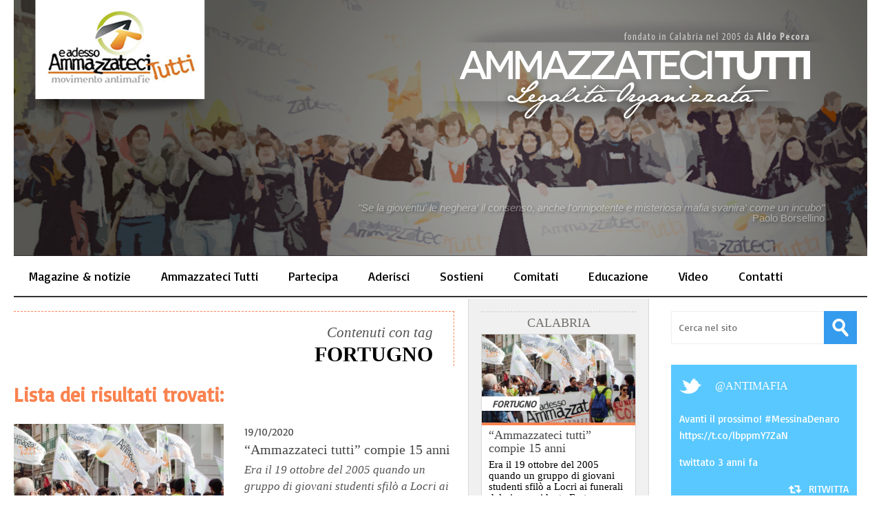

--- FILE ---
content_type: text/html; charset=UTF-8
request_url: https://ammazzatecitutti.it/tag/fortugno/
body_size: 10154
content:
<!DOCTYPE html> <!--[if IE 6]><html id="ie6" lang="it-IT"> <![endif]--> <!--[if IE 7]><html id="ie7" lang="it-IT"> <![endif]--> <!--[if IE 8]><html id="ie8" lang="it-IT"> <![endif]--> <!--[if !(IE 6) | !(IE 7) | !(IE 8)  ]><!--><html lang="it-IT"> <!--<![endif]--><head><link rel="stylesheet" href="https://fonts.googleapis.com/css?family=Basic%3A400" /><link rel="stylesheet" href="https://ammazzatecitutti.it/wp-content/cache/min/1/95504c1f3dd6486c5295292dd9369970.css" data-minify="1" /><meta charset="UTF-8" /><meta name="viewport" content="width=device-width" />  <script async src="https://www.googletagmanager.com/gtag/js?id=UA-57204120-1"></script> <script>window.dataLayer = window.dataLayer || [];
  function gtag(){dataLayer.push(arguments);}
  gtag('js', new Date());

  gtag('config', 'UA-57204120-1');</script> <title>fortugno Archivi - Ammazzateci tutti - Legalità Organizzata</title><link rel="profile" href="http://gmpg.org/xfn/11" /><link rel="pingback" href="https://ammazzatecitutti.it/xmlrpc.php" /> <!--[if lt IE 9]> <script src="https://ammazzatecitutti.it/wp-content/themes/ATmag/js/html5.js" type="text/javascript"></script> <![endif]--> <script type="text/javascript">var themeDir = "https://ammazzatecitutti.it/wp-content/themes/ATmag";</script> <meta name='robots' content='index, follow, max-image-preview:large, max-snippet:-1, max-video-preview:-1' /><link rel="canonical" href="https://ammazzatecitutti.it/tag/fortugno/" /><meta property="og:locale" content="it_IT" /><meta property="og:type" content="article" /><meta property="og:title" content="fortugno Archivi - Ammazzateci tutti - Legalità Organizzata" /><meta property="og:url" content="https://ammazzatecitutti.it/tag/fortugno/" /><meta property="og:site_name" content="Ammazzateci tutti - Legalità Organizzata" /><meta property="og:image" content="https://ammazzatecitutti.it/wp-content/uploads/2014/08/ammazzatecitutti_logo.jpg" /><meta property="og:image:width" content="604" /><meta property="og:image:height" content="328" /><meta property="og:image:type" content="image/jpeg" /> <script type="application/ld+json" class="yoast-schema-graph">{"@context":"https://schema.org","@graph":[{"@type":"CollectionPage","@id":"https://ammazzatecitutti.it/tag/fortugno/","url":"https://ammazzatecitutti.it/tag/fortugno/","name":"fortugno Archivi - Ammazzateci tutti - Legalità Organizzata","isPartOf":{"@id":"https://ammazzatecitutti.it/#website"},"primaryImageOfPage":{"@id":"https://ammazzatecitutti.it/tag/fortugno/#primaryimage"},"image":{"@id":"https://ammazzatecitutti.it/tag/fortugno/#primaryimage"},"thumbnailUrl":"https://ammazzatecitutti.it/wp-content/uploads/2020/10/ammazzatecitutti_reggio.jpg","breadcrumb":{"@id":"https://ammazzatecitutti.it/tag/fortugno/#breadcrumb"},"inLanguage":"it-IT"},{"@type":"ImageObject","inLanguage":"it-IT","@id":"https://ammazzatecitutti.it/tag/fortugno/#primaryimage","url":"https://ammazzatecitutti.it/wp-content/uploads/2020/10/ammazzatecitutti_reggio.jpg","contentUrl":"https://ammazzatecitutti.it/wp-content/uploads/2020/10/ammazzatecitutti_reggio.jpg","width":800,"height":533,"caption":"La delegazione di \"Ammazzateci tutti\" alla manifestazione \"No 'ndrangheta\" indetta dal Quotidiano della Calabria (2010)"},{"@type":"BreadcrumbList","@id":"https://ammazzatecitutti.it/tag/fortugno/#breadcrumb","itemListElement":[{"@type":"ListItem","position":1,"name":"Home","item":"https://ammazzatecitutti.it/"},{"@type":"ListItem","position":2,"name":"fortugno"}]},{"@type":"WebSite","@id":"https://ammazzatecitutti.it/#website","url":"https://ammazzatecitutti.it/","name":"Ammazzateci tutti - Legalità Organizzata","description":"Sito ufficiale del movimento. News e approfondimenti su mafia, antimafia, &#039;ndrangheta, Cosa nostra, camorra e criminalità organizzata. Fondato nel 2005 in Calabria da Aldo V. Pecora","potentialAction":[{"@type":"SearchAction","target":{"@type":"EntryPoint","urlTemplate":"https://ammazzatecitutti.it/?s={search_term_string}"},"query-input":"required name=search_term_string"}],"inLanguage":"it-IT"}]}</script> <link rel="alternate" type="application/rss+xml" title="Ammazzateci tutti - Legalità Organizzata &raquo; Feed" href="https://ammazzatecitutti.it/feed/" /><link rel="alternate" type="application/rss+xml" title="Ammazzateci tutti - Legalità Organizzata &raquo; Feed dei commenti" href="https://ammazzatecitutti.it/comments/feed/" /><link rel="alternate" type="application/rss+xml" title="Ammazzateci tutti - Legalità Organizzata &raquo; fortugno Feed del tag" href="https://ammazzatecitutti.it/tag/fortugno/feed/" /><style type="text/css">img.wp-smiley,img.emoji{display:inline!important;border:none!important;box-shadow:none!important;height:1em!important;width:1em!important;margin:0 0.07em!important;vertical-align:-0.1em!important;background:none!important;padding:0!important}</style><style id='global-styles-inline-css' type='text/css'>body{--wp--preset--color--black:#000;--wp--preset--color--cyan-bluish-gray:#abb8c3;--wp--preset--color--white:#fff;--wp--preset--color--pale-pink:#f78da7;--wp--preset--color--vivid-red:#cf2e2e;--wp--preset--color--luminous-vivid-orange:#ff6900;--wp--preset--color--luminous-vivid-amber:#fcb900;--wp--preset--color--light-green-cyan:#7bdcb5;--wp--preset--color--vivid-green-cyan:#00d084;--wp--preset--color--pale-cyan-blue:#8ed1fc;--wp--preset--color--vivid-cyan-blue:#0693e3;--wp--preset--color--vivid-purple:#9b51e0;--wp--preset--gradient--vivid-cyan-blue-to-vivid-purple:linear-gradient(135deg,rgba(6,147,227,1) 0%,rgb(155,81,224) 100%);--wp--preset--gradient--light-green-cyan-to-vivid-green-cyan:linear-gradient(135deg,rgb(122,220,180) 0%,rgb(0,208,130) 100%);--wp--preset--gradient--luminous-vivid-amber-to-luminous-vivid-orange:linear-gradient(135deg,rgba(252,185,0,1) 0%,rgba(255,105,0,1) 100%);--wp--preset--gradient--luminous-vivid-orange-to-vivid-red:linear-gradient(135deg,rgba(255,105,0,1) 0%,rgb(207,46,46) 100%);--wp--preset--gradient--very-light-gray-to-cyan-bluish-gray:linear-gradient(135deg,rgb(238,238,238) 0%,rgb(169,184,195) 100%);--wp--preset--gradient--cool-to-warm-spectrum:linear-gradient(135deg,rgb(74,234,220) 0%,rgb(151,120,209) 20%,rgb(207,42,186) 40%,rgb(238,44,130) 60%,rgb(251,105,98) 80%,rgb(254,248,76) 100%);--wp--preset--gradient--blush-light-purple:linear-gradient(135deg,rgb(255,206,236) 0%,rgb(152,150,240) 100%);--wp--preset--gradient--blush-bordeaux:linear-gradient(135deg,rgb(254,205,165) 0%,rgb(254,45,45) 50%,rgb(107,0,62) 100%);--wp--preset--gradient--luminous-dusk:linear-gradient(135deg,rgb(255,203,112) 0%,rgb(199,81,192) 50%,rgb(65,88,208) 100%);--wp--preset--gradient--pale-ocean:linear-gradient(135deg,rgb(255,245,203) 0%,rgb(182,227,212) 50%,rgb(51,167,181) 100%);--wp--preset--gradient--electric-grass:linear-gradient(135deg,rgb(202,248,128) 0%,rgb(113,206,126) 100%);--wp--preset--gradient--midnight:linear-gradient(135deg,rgb(2,3,129) 0%,rgb(40,116,252) 100%);--wp--preset--duotone--dark-grayscale:url('#wp-duotone-dark-grayscale');--wp--preset--duotone--grayscale:url('#wp-duotone-grayscale');--wp--preset--duotone--purple-yellow:url('#wp-duotone-purple-yellow');--wp--preset--duotone--blue-red:url('#wp-duotone-blue-red');--wp--preset--duotone--midnight:url('#wp-duotone-midnight');--wp--preset--duotone--magenta-yellow:url('#wp-duotone-magenta-yellow');--wp--preset--duotone--purple-green:url('#wp-duotone-purple-green');--wp--preset--duotone--blue-orange:url('#wp-duotone-blue-orange');--wp--preset--font-size--small:13px;--wp--preset--font-size--medium:20px;--wp--preset--font-size--large:36px;--wp--preset--font-size--x-large:42px;--wp--preset--spacing--20:.44rem;--wp--preset--spacing--30:.67rem;--wp--preset--spacing--40:1rem;--wp--preset--spacing--50:1.5rem;--wp--preset--spacing--60:2.25rem;--wp--preset--spacing--70:3.38rem;--wp--preset--spacing--80:5.06rem;--wp--preset--shadow--natural:6px 6px 9px rgba(0,0,0,.2);--wp--preset--shadow--deep:12px 12px 50px rgba(0,0,0,.4);--wp--preset--shadow--sharp:6px 6px 0 rgba(0,0,0,.2);--wp--preset--shadow--outlined:6px 6px 0 -3px rgba(255,255,255,1),6px 6px rgba(0,0,0,1);--wp--preset--shadow--crisp:6px 6px 0 rgba(0,0,0,1)}:where(.is-layout-flex){gap:.5em}body .is-layout-flow>.alignleft{float:left;margin-inline-start:0;margin-inline-end:2em}body .is-layout-flow>.alignright{float:right;margin-inline-start:2em;margin-inline-end:0}body .is-layout-flow>.aligncenter{margin-left:auto!important;margin-right:auto!important}body .is-layout-constrained>.alignleft{float:left;margin-inline-start:0;margin-inline-end:2em}body .is-layout-constrained>.alignright{float:right;margin-inline-start:2em;margin-inline-end:0}body .is-layout-constrained>.aligncenter{margin-left:auto!important;margin-right:auto!important}body .is-layout-constrained>:where(:not(.alignleft):not(.alignright):not(.alignfull)){max-width:var(--wp--style--global--content-size);margin-left:auto!important;margin-right:auto!important}body .is-layout-constrained>.alignwide{max-width:var(--wp--style--global--wide-size)}body .is-layout-flex{display:flex}body .is-layout-flex{flex-wrap:wrap;align-items:center}body .is-layout-flex>*{margin:0}:where(.wp-block-columns.is-layout-flex){gap:2em}.has-black-color{color:var(--wp--preset--color--black)!important}.has-cyan-bluish-gray-color{color:var(--wp--preset--color--cyan-bluish-gray)!important}.has-white-color{color:var(--wp--preset--color--white)!important}.has-pale-pink-color{color:var(--wp--preset--color--pale-pink)!important}.has-vivid-red-color{color:var(--wp--preset--color--vivid-red)!important}.has-luminous-vivid-orange-color{color:var(--wp--preset--color--luminous-vivid-orange)!important}.has-luminous-vivid-amber-color{color:var(--wp--preset--color--luminous-vivid-amber)!important}.has-light-green-cyan-color{color:var(--wp--preset--color--light-green-cyan)!important}.has-vivid-green-cyan-color{color:var(--wp--preset--color--vivid-green-cyan)!important}.has-pale-cyan-blue-color{color:var(--wp--preset--color--pale-cyan-blue)!important}.has-vivid-cyan-blue-color{color:var(--wp--preset--color--vivid-cyan-blue)!important}.has-vivid-purple-color{color:var(--wp--preset--color--vivid-purple)!important}.has-black-background-color{background-color:var(--wp--preset--color--black)!important}.has-cyan-bluish-gray-background-color{background-color:var(--wp--preset--color--cyan-bluish-gray)!important}.has-white-background-color{background-color:var(--wp--preset--color--white)!important}.has-pale-pink-background-color{background-color:var(--wp--preset--color--pale-pink)!important}.has-vivid-red-background-color{background-color:var(--wp--preset--color--vivid-red)!important}.has-luminous-vivid-orange-background-color{background-color:var(--wp--preset--color--luminous-vivid-orange)!important}.has-luminous-vivid-amber-background-color{background-color:var(--wp--preset--color--luminous-vivid-amber)!important}.has-light-green-cyan-background-color{background-color:var(--wp--preset--color--light-green-cyan)!important}.has-vivid-green-cyan-background-color{background-color:var(--wp--preset--color--vivid-green-cyan)!important}.has-pale-cyan-blue-background-color{background-color:var(--wp--preset--color--pale-cyan-blue)!important}.has-vivid-cyan-blue-background-color{background-color:var(--wp--preset--color--vivid-cyan-blue)!important}.has-vivid-purple-background-color{background-color:var(--wp--preset--color--vivid-purple)!important}.has-black-border-color{border-color:var(--wp--preset--color--black)!important}.has-cyan-bluish-gray-border-color{border-color:var(--wp--preset--color--cyan-bluish-gray)!important}.has-white-border-color{border-color:var(--wp--preset--color--white)!important}.has-pale-pink-border-color{border-color:var(--wp--preset--color--pale-pink)!important}.has-vivid-red-border-color{border-color:var(--wp--preset--color--vivid-red)!important}.has-luminous-vivid-orange-border-color{border-color:var(--wp--preset--color--luminous-vivid-orange)!important}.has-luminous-vivid-amber-border-color{border-color:var(--wp--preset--color--luminous-vivid-amber)!important}.has-light-green-cyan-border-color{border-color:var(--wp--preset--color--light-green-cyan)!important}.has-vivid-green-cyan-border-color{border-color:var(--wp--preset--color--vivid-green-cyan)!important}.has-pale-cyan-blue-border-color{border-color:var(--wp--preset--color--pale-cyan-blue)!important}.has-vivid-cyan-blue-border-color{border-color:var(--wp--preset--color--vivid-cyan-blue)!important}.has-vivid-purple-border-color{border-color:var(--wp--preset--color--vivid-purple)!important}.has-vivid-cyan-blue-to-vivid-purple-gradient-background{background:var(--wp--preset--gradient--vivid-cyan-blue-to-vivid-purple)!important}.has-light-green-cyan-to-vivid-green-cyan-gradient-background{background:var(--wp--preset--gradient--light-green-cyan-to-vivid-green-cyan)!important}.has-luminous-vivid-amber-to-luminous-vivid-orange-gradient-background{background:var(--wp--preset--gradient--luminous-vivid-amber-to-luminous-vivid-orange)!important}.has-luminous-vivid-orange-to-vivid-red-gradient-background{background:var(--wp--preset--gradient--luminous-vivid-orange-to-vivid-red)!important}.has-very-light-gray-to-cyan-bluish-gray-gradient-background{background:var(--wp--preset--gradient--very-light-gray-to-cyan-bluish-gray)!important}.has-cool-to-warm-spectrum-gradient-background{background:var(--wp--preset--gradient--cool-to-warm-spectrum)!important}.has-blush-light-purple-gradient-background{background:var(--wp--preset--gradient--blush-light-purple)!important}.has-blush-bordeaux-gradient-background{background:var(--wp--preset--gradient--blush-bordeaux)!important}.has-luminous-dusk-gradient-background{background:var(--wp--preset--gradient--luminous-dusk)!important}.has-pale-ocean-gradient-background{background:var(--wp--preset--gradient--pale-ocean)!important}.has-electric-grass-gradient-background{background:var(--wp--preset--gradient--electric-grass)!important}.has-midnight-gradient-background{background:var(--wp--preset--gradient--midnight)!important}.has-small-font-size{font-size:var(--wp--preset--font-size--small)!important}.has-medium-font-size{font-size:var(--wp--preset--font-size--medium)!important}.has-large-font-size{font-size:var(--wp--preset--font-size--large)!important}.has-x-large-font-size{font-size:var(--wp--preset--font-size--x-large)!important}.wp-block-navigation a:where(:not(.wp-element-button)){color:inherit}:where(.wp-block-columns.is-layout-flex){gap:2em}.wp-block-pullquote{font-size:1.5em;line-height:1.6}</style><link rel="https://api.w.org/" href="https://ammazzatecitutti.it/wp-json/" /><link rel="alternate" type="application/json" href="https://ammazzatecitutti.it/wp-json/wp/v2/tags/20" /><link rel="EditURI" type="application/rsd+xml" title="RSD" href="https://ammazzatecitutti.it/xmlrpc.php?rsd" /><link rel="wlwmanifest" type="application/wlwmanifest+xml" href="https://ammazzatecitutti.it/wp-includes/wlwmanifest.xml" /><meta name="generator" content="WordPress 6.2.8" /><link rel="shortcut icon" href="http://ammazzatecitutti.it/wp-content/uploads/2014/08/favicon.ico" /><meta name="keywords" content=" antimafia,ndrangheta,movimento,giovani,calabria,locri"  /><style type="text/css">body{font-family:Basic,sans-serif,serif}p,h4,h5,h6{font-size:1.2em!important;line-height:180%!important;letter-spacing:normal!important}h1{font-family:"Poppins"!important;font-weight:700!important;letter-spacing:normal!important}h2,h3{font-family:"Poppins"!important;font-weight:500!important;letter-spacing:normal!important}#main-menu,#main-menu ul li ul li a,#main-menu ul li:hover ul li a,#main-menu ul li.over ul li a{background:#262220}#wt-slider .slider-nav,#wt-slider .slider-text,.widget_carousel li h4{background:#262220}.post-nav .prev,.post-nav .next,#content .pagination a:hover,#content .pagination .current,.widget_comments ul li{background:#262220}.widget h3{background-color:#262220}#comments .reply,#respond input[type=submit],#content .pagination a:hover,#content .pagination .current,.widget_tags a.button,.tagcloud a,.entry-footer .entry-tags a,.widget_polls-widget .wp-polls .pollbar,.widget_polls-widget .wp-polls input.Buttons,.button{background:#262220}.widget_polls-widget .wp-polls .pollbar{border:1px solid #262220}</style></head><body class="archive tag tag-fortugno tag-20"> <script>window.fbAsyncInit = function() {
    FB.init({
      appId      : '137435154571',
      xfbml      : true,
      version    : 'v2.2'
    });
  };

  (function(d, s, id){
     var js, fjs = d.getElementsByTagName(s)[0];
     if (d.getElementById(id)) {return;}
     js = d.createElement(s); js.id = id;
     js.src = "//connect.facebook.net/en_US/sdk.js";
     fjs.parentNode.insertBefore(js, fjs);
   }(document, 'script', 'facebook-jssdk'));</script> <div id="container" class="hfeed"><header id="header" role="banner"><div class="wrap"><div class="logo"><h1> <a href="https://ammazzatecitutti.it" title="Ammazzateci tutti &#8211; Legalità Organizzata"> <img src="http://ammazzatecitutti.it/wp-content/uploads/2014/08/Ammazzatecitutti_int-sito2014.png" alt="Ammazzateci tutti &#8211; Legalità Organizzata" /> </a></h1></div><div align="right" style="width:70% !important; margin-top:-85px; margin-left:25%; padding-right:5.5%; position:absolute; width:auto; height:auto; font-family:Georgia,Book Antiqua,Open Sans,Tahoma,Versana,Arial; font-size:1.0em; line-height:1.0em !important; font-weight:400; color:#fff; text-shadow: 2px 2px 4px black; filter:DropShadow(Color=#000000, OffX=8, OffY=8); opacity: .4;"> <i>"Se la gioventu' le neghera' il consenso, anche l'onnipotente e misteriosa mafia svanira' come un incubo"</i> </br><b>Paolo Borsellino</b></div></div><div id="main-menu"><ul id="menu-menu" class="menu"><li id="menu-item-2307" class="menu-item menu-item-type-custom menu-item-object-custom menu-item-has-children menu-item-2307"><a href="http://www.ammazzatecitutti.org/">Magazine &#038; notizie</a><ul class="sub-menu"><li id="menu-item-2033" class="menu-item menu-item-type-taxonomy menu-item-object-category menu-item-has-children menu-item-2033"><a href="https://ammazzatecitutti.it/category/news/">News</a><ul class="sub-menu"><li id="menu-item-1367" class="menu-item menu-item-type-taxonomy menu-item-object-category menu-item-1367"><a href="https://ammazzatecitutti.it/category/primo-piano/">In primo piano</a></li><li id="menu-item-1369" class="menu-item menu-item-type-taxonomy menu-item-object-category menu-item-1369"><a href="https://ammazzatecitutti.it/category/calabria-2/">Calabria</a></li><li id="menu-item-2034" class="menu-item menu-item-type-taxonomy menu-item-object-category menu-item-2034"><a href="https://ammazzatecitutti.it/category/camorra/">Camorra</a></li><li id="menu-item-1374" class="menu-item menu-item-type-taxonomy menu-item-object-category menu-item-1374"><a href="https://ammazzatecitutti.it/category/lazio/">Lazio</a></li><li id="menu-item-1375" class="menu-item menu-item-type-taxonomy menu-item-object-category menu-item-1375"><a href="https://ammazzatecitutti.it/category/lombardia-2/">Lombardia</a></li><li id="menu-item-1376" class="menu-item menu-item-type-taxonomy menu-item-object-category menu-item-1376"><a href="https://ammazzatecitutti.it/category/puglia/">Puglia</a></li><li id="menu-item-1370" class="menu-item menu-item-type-taxonomy menu-item-object-category menu-item-1370"><a href="https://ammazzatecitutti.it/category/sicilia-2/">Sicilia</a></li><li id="menu-item-1377" class="menu-item menu-item-type-taxonomy menu-item-object-category menu-item-1377"><a href="https://ammazzatecitutti.it/category/toscana/">Toscana</a></li></ul></li><li id="menu-item-955" class="menu-item menu-item-type-taxonomy menu-item-object-category menu-item-955"><a href="https://ammazzatecitutti.it/category/flash/">Notizie Flash</a></li><li id="menu-item-1368" class="menu-item menu-item-type-taxonomy menu-item-object-category menu-item-1368"><a href="https://ammazzatecitutti.it/category/focus/">Focus</a></li><li id="menu-item-1371" class="menu-item menu-item-type-taxonomy menu-item-object-category menu-item-1371"><a href="https://ammazzatecitutti.it/category/approfondimenti/">Approfondimenti</a></li><li id="menu-item-1372" class="menu-item menu-item-type-taxonomy menu-item-object-category menu-item-1372"><a href="https://ammazzatecitutti.it/category/inchieste/">Inchieste</a></li><li id="menu-item-2032" class="menu-item menu-item-type-taxonomy menu-item-object-category menu-item-2032"><a href="https://ammazzatecitutti.it/category/sicurezza/">Sicurezza</a></li><li id="menu-item-1379" class="menu-item menu-item-type-taxonomy menu-item-object-category menu-item-1379"><a href="https://ammazzatecitutti.it/category/scuola/">Scuola</a></li><li id="menu-item-2035" class="menu-item menu-item-type-taxonomy menu-item-object-category menu-item-2035"><a href="https://ammazzatecitutti.it/category/economia-e-finanza/">Economia e Finanza</a></li><li id="menu-item-2036" class="menu-item menu-item-type-taxonomy menu-item-object-category menu-item-2036"><a href="https://ammazzatecitutti.it/category/politica-2/">Politica</a></li><li id="menu-item-1378" class="menu-item menu-item-type-taxonomy menu-item-object-category menu-item-1378"><a href="https://ammazzatecitutti.it/category/annunci/">Annunci</a></li></ul></li><li id="menu-item-951" class="menu-item menu-item-type-post_type menu-item-object-page menu-item-has-children menu-item-951"><a href="https://ammazzatecitutti.it/il-movimento/">Ammazzateci Tutti</a><ul class="sub-menu"><li id="menu-item-952" class="menu-item menu-item-type-post_type menu-item-object-page menu-item-952"><a href="https://ammazzatecitutti.it/il-movimento/">Chi siamo</a></li><li id="menu-item-893" class="menu-item menu-item-type-post_type menu-item-object-page menu-item-893"><a href="https://ammazzatecitutti.it/storia-del-movimento/">Storia del Movimento</a></li><li id="menu-item-892" class="menu-item menu-item-type-post_type menu-item-object-page menu-item-892"><a href="https://ammazzatecitutti.it/organismi-dirigenti/">Organismi dirigenti</a></li><li id="menu-item-1588" class="menu-item menu-item-type-post_type menu-item-object-page menu-item-1588"><a href="https://ammazzatecitutti.it/coordinamenti-e-referenti-territoriali/">Coordinamenti e referenti territoriali</a></li></ul></li><li id="menu-item-890" class="menu-item menu-item-type-post_type menu-item-object-page menu-item-has-children menu-item-890"><a href="https://ammazzatecitutti.it/partecipa/">Partecipa</a><ul class="sub-menu"><li id="menu-item-2292" class="menu-item menu-item-type-post_type menu-item-object-page menu-item-2292"><a href="https://ammazzatecitutti.it/comitati/">CAT &#8211; Comitati Ammazzateci Tutti</a></li><li id="menu-item-1237" class="menu-item menu-item-type-post_type menu-item-object-page menu-item-1237"><a href="https://ammazzatecitutti.it/il-tuo-blog-su-ammazzateci-tutti/">Il tuo blog su Ammazzateci tutti</a></li></ul></li><li id="menu-item-891" class="menu-item menu-item-type-post_type menu-item-object-page menu-item-891"><a href="https://ammazzatecitutti.it/aderisci/">Aderisci</a></li><li id="menu-item-889" class="menu-item menu-item-type-post_type menu-item-object-page menu-item-889"><a href="https://ammazzatecitutti.it/sostieni/">Sostieni</a></li><li id="menu-item-1253" class="menu-item menu-item-type-post_type menu-item-object-page menu-item-1253"><a href="https://ammazzatecitutti.it/comitati/">Comitati</a></li><li id="menu-item-888" class="menu-item menu-item-type-post_type menu-item-object-page menu-item-888"><a href="https://ammazzatecitutti.it/scuole-educazione-legalita/">Educazione</a></li><li id="menu-item-1625" class="menu-item menu-item-type-taxonomy menu-item-object-category menu-item-1625"><a href="https://ammazzatecitutti.it/category/video/">Video</a></li><li id="menu-item-1867" class="menu-item menu-item-type-post_type menu-item-object-page menu-item-1867"><a href="https://ammazzatecitutti.it/contatti/">Contatti</a></li></ul></div><div class="clearfix"></div></header><div id="main"><section id="primary"><div id="content" role="main"><div class="archive"><header class="page-header"><div align="right" style="padding-top:20px; padding-right:30px; border-top:1px dashed #FA824F; border-right:1px dashed #FA824F; margin-bottom:-20px;"> <span style="line-height:0.8em; color:#535353; font-family:Lucida,Georgia; font-style:italic; font-size:1.4em;">Contenuti con tag </span><h1 style="text-transform:uppercase;" class="page-title"> <span>fortugno</span></h1></div><br><div style="margin-bottom:10px; padding-bottom:10px;"> <span style="color:#FA824F; font-size:1.9em; font-weight:bold;">Lista dei risultati trovati:</span></div></header><div style="margin-bottom:-40px;"><article id="post-2711" class="post-2711 post type-post status-publish format-standard has-post-thumbnail hentry category-ndrangheta-2 category-calabria-2 category-editoriale category-primo-piano tag-ndrangheta tag-aldo-pecora tag-ammazzateci-tutti tag-anniversario tag-calabria tag-fortugno tag-striscione"> <a href="https://ammazzatecitutti.it/ndrangheta-2/2020/10/ammazzateci-tutti-compie-15-anni/"><img width="305" height="175" src="[data-uri]" data-lazy-src="https://ammazzatecitutti.it/wp-content/uploads/2020/10/ammazzatecitutti_reggio-305x175.jpg" class="attachment-wt-cat-img size-wt-cat-img wp-post-image" alt="La delegazione di &quot;Ammazzateci tutti&quot; alla manifestazione &quot;No &#039;ndrangheta&quot; indetta dal Quotidiano della Calabria (2010)" decoding="async" /><noscript><img width="305" height="175" src="https://ammazzatecitutti.it/wp-content/uploads/2020/10/ammazzatecitutti_reggio-305x175.jpg" class="attachment-wt-cat-img size-wt-cat-img wp-post-image" alt="La delegazione di &quot;Ammazzateci tutti&quot; alla manifestazione &quot;No &#039;ndrangheta&quot; indetta dal Quotidiano della Calabria (2010)" decoding="async" /></noscript></a><div class="post-right"><header class="entry-header"> <span class="date" style="color:#535353 !important;">19/10/2020</span><h2 class="entry-title" style="line-height:1.3em; font-weight:400 !important; padding-bottom:5px;"> <a href="https://ammazzatecitutti.it/ndrangheta-2/2020/10/ammazzateci-tutti-compie-15-anni/"> &#8220;Ammazzateci tutti&#8221; compie 15 anni </a></h2> <span style="line-height:80% !important; color:#535353; font-family:Lucida,Georgia; font-style:italic; font-size:1.1em;">Era il 19 ottobre del 2005 quando un gruppo di giovani studenti sfilò a Locri ai funerali del vicepresidente Fortugno con lo striscione &#8220;E adesso ammazzateci tutti&#8221;. Il ricordo del fondatore, Aldo V. Pecora</span></header><footer class="entry-footer"></footer></div></article></div> <br><hr style="background-color:#f2f2f2 !important; color:#f2f2f2 !important; height:1px;"><br><div style="margin-bottom:-40px;"><article id="post-1078" class="post-1078 post type-post status-publish format-standard has-post-thumbnail hentry category-editoriale tag-ammazzateci-tutti tag-calabria tag-candidati tag-consiglio-regionale tag-elezioni tag-etica tag-fortugno tag-giornalismo tag-lettera tag-magistratura tag-morale tag-presidente tag-regionali"> <a href="https://ammazzatecitutti.it/editoriale/2014/11/lettera-aperta-ai-calabresi-votate-chi-affidereste-le-chiavi-di-casa/"><img width="305" height="175" src="[data-uri]" data-lazy-src="https://ammazzatecitutti.it/wp-content/uploads/2014/11/regionali-305x175.jpg" class="attachment-wt-cat-img size-wt-cat-img wp-post-image" alt="" decoding="async" loading="lazy" /><noscript><img width="305" height="175" src="https://ammazzatecitutti.it/wp-content/uploads/2014/11/regionali-305x175.jpg" class="attachment-wt-cat-img size-wt-cat-img wp-post-image" alt="" decoding="async" loading="lazy" /></noscript></a><div class="post-right"><header class="entry-header"> <span class="date" style="color:#535353 !important;">21/11/2014</span><h2 class="entry-title" style="line-height:1.3em; font-weight:400 !important; padding-bottom:5px;"> <a href="https://ammazzatecitutti.it/editoriale/2014/11/lettera-aperta-ai-calabresi-votate-chi-affidereste-le-chiavi-di-casa/"> Lettera aperta ai cittadini calabresi: &#8220;Votate chi gli affidereste le chiavi di casa&#8221;. </a></h2> <span style="line-height:80% !important; color:#535353; font-family:Lucida,Georgia; font-style:italic; font-size:1.1em;">Candidature discutibili in tutte le liste, probabile astensione record. Contesto simile a quello del delitto Fortugno.</span></header><footer class="entry-footer"></footer></div></article></div> <br><hr style="background-color:#f2f2f2 !important; color:#f2f2f2 !important; height:1px;"><br><div style="margin-bottom:-40px;"><article id="post-276" class="post-276 post type-post status-publish format-standard has-post-thumbnail hentry category-focus tag-crea tag-elezioni tag-fortugno tag-lagana"> <a href="https://ammazzatecitutti.it/focus/2008/01/quel-qpatto-di-ferroq-tra-la-lagana-e-crea/"><img width="305" height="175" src="[data-uri]" data-lazy-src="https://ammazzatecitutti.it/wp-content/uploads/2008/01/crea-sera-lagana-305x175.jpg" class="attachment-wt-cat-img size-wt-cat-img wp-post-image" alt="Domenico Crea, Giuseppe Sera e Maria Grazia Laganà vedova Fortugno in campagna elettorale nel 2006" decoding="async" loading="lazy" /><noscript><img width="305" height="175" src="https://ammazzatecitutti.it/wp-content/uploads/2008/01/crea-sera-lagana-305x175.jpg" class="attachment-wt-cat-img size-wt-cat-img wp-post-image" alt="Domenico Crea, Giuseppe Sera e Maria Grazia Laganà vedova Fortugno in campagna elettorale nel 2006" decoding="async" loading="lazy" /></noscript></a><div class="post-right"><header class="entry-header"> <span class="date" style="color:#535353 !important;">31/01/2008</span><h2 class="entry-title" style="line-height:1.3em; font-weight:400 !important; padding-bottom:5px;"> <a href="https://ammazzatecitutti.it/focus/2008/01/quel-qpatto-di-ferroq-tra-la-lagana-e-crea/"> Quel &#8220;patto di ferro&#8221; tra la Laganà e Crea </a></h2> <span style="line-height:80% !important; color:#535353; font-family:Lucida,Georgia; font-style:italic; font-size:1.1em;"></span></header><footer class="entry-footer"></footer></div></article></div> <br><hr style="background-color:#f2f2f2 !important; color:#f2f2f2 !important; height:1px;"><br><div align="center"></div></div></div></section><div id="left-sidebar" class="sidebar" style="height: auto !important;"><aside id="execphp-2" class="widget widget_execphp"><h3>CALABRIA</h3><div class="execphpwidget"><article class="main-post" style="max-width100% !important; background-color:#fff !important; border: 1px solid #d9d9d9;"><div style="position:absolute; float:left; margin-top:90px;  padding-left:15px; padding-right:5px;background-color:#fff; text-transform:uppercase; font-size:0.9em; font-weight:600; font-style:italic; z-index:10;"><span class="tag-title"><a href="https://ammazzatecitutti.it/tag/fortugno/">fortugno</a></span></div><div class="thumb-wrap" style="border-bottom: 4px solid #FA824F; z-index:3;"><div class="thumb"> <a href="https://ammazzatecitutti.it/ndrangheta-2/2020/10/ammazzateci-tutti-compie-15-anni/"><img width="305" height="175" src="[data-uri]" data-lazy-src="https://ammazzatecitutti.it/wp-content/uploads/2020/10/ammazzatecitutti_reggio-305x175.jpg" class="attachment-wt-cat-img size-wt-cat-img wp-post-image" alt="La delegazione di &quot;Ammazzateci tutti&quot; alla manifestazione &quot;No &#039;ndrangheta&quot; indetta dal Quotidiano della Calabria (2010)" decoding="async" loading="lazy" /><noscript><img width="305" height="175" src="https://ammazzatecitutti.it/wp-content/uploads/2020/10/ammazzatecitutti_reggio-305x175.jpg" class="attachment-wt-cat-img size-wt-cat-img wp-post-image" alt="La delegazione di &quot;Ammazzateci tutti&quot; alla manifestazione &quot;No &#039;ndrangheta&quot; indetta dal Quotidiano della Calabria (2010)" decoding="async" loading="lazy" /></noscript></a></div></div><div class="post-wrap" style=" z-index:1;"><header class="entry-header"><h2 style="padding-left:10px;
padding-right:10px; padding-top:5px; font-size:1.2em; font-weight:400 !important; line-height:1.1em;"> <a href="https://ammazzatecitutti.it/ndrangheta-2/2020/10/ammazzateci-tutti-compie-15-anni/" rel="bookmark"> &#8220;Ammazzateci tutti&#8221; compie 15 anni </a></h2></header><div style="padding-top:6px; padding-left:10px;
padding-right:10px; padding-bottom:10px;margin-bottom:3px;"><h2 style="color:#000; font-size:1.0em; line-height:1.1em;"> Era il 19 ottobre del 2005 quando un gruppo di giovani studenti sfilò a Locri ai funerali del vicepresidente Fortugno con lo striscione &#8220;E adesso ammazzateci tutti&#8221;. Il ricordo del fondatore, Aldo V. Pecora</h2></div></div></article></div></aside><aside id="execphp-3" class="widget widget_execphp"><h3>VIDEO IN PRIMO PIANO</h3><div class="execphpwidget"><article class="main-post" style="max-width100% !important; background-color:#fff !important; border: 1px solid #d9d9d9;"><div style="position:absolute; float:left; margin-top:90px;  padding-left:15px; padding-right:5px;background-color:#fff; text-transform:uppercase; font-size:0.9em; font-weight:600; font-style:italic; z-index:10;"><span class="tag-title"><a href="https://ammazzatecitutti.it/tag/arresti/">arresti</a></span></div><div class="thumb-wrap" style="border-bottom: 4px solid #1BA1E2; z-index:3;"><div class="thumb"> <a href="https://ammazzatecitutti.it/flash/2014/12/video-operazione-il-padrino-indagini-e-arresti/"><img width="305" height="175" src="[data-uri]" data-lazy-src="https://ammazzatecitutti.it/wp-content/uploads/2014/12/operazione-padrino-reggiocalabria-video-305x175.jpg" class="attachment-wt-cat-img size-wt-cat-img wp-post-image" alt="" decoding="async" loading="lazy" /><noscript><img width="305" height="175" src="https://ammazzatecitutti.it/wp-content/uploads/2014/12/operazione-padrino-reggiocalabria-video-305x175.jpg" class="attachment-wt-cat-img size-wt-cat-img wp-post-image" alt="" decoding="async" loading="lazy" /></noscript></a></div></div><div class="post-wrap" style=" z-index:1;"><header class="entry-header"><h2 style="padding-left:10px;
padding-right:10px; padding-top:5px; font-size:1.2em; font-weight:400 !important; line-height:1.1em;"> <a href="https://ammazzatecitutti.it/flash/2014/12/video-operazione-il-padrino-indagini-e-arresti/" rel="bookmark"> VIDEO &#8211; Operazione &#8220;Il Padrino&#8221; &#8211; indagini e arresti </a></h2></header><div style="padding-top:6px; padding-left:10px;
padding-right:10px; padding-bottom:10px;margin-bottom:3px;"><h2 style="color:#000; font-size:1.0em; line-height:1.1em;"></h2></div></div></article></div></aside><aside id="text-7" class="widget widget_text"><div class="textwidget"><a href="http://www.ammazzatecitutti.it/sostieni/"><img src="[data-uri]" data-lazy-src="/images/Dona1.jpg" width="100%" height="auto" alt="Dona ora con Paypal"><noscript><img src="/images/Dona1.jpg" width="100%" height="auto" alt="Dona ora con Paypal"></noscript></a></div></aside><aside id="text-3" class="widget widget_text"><div class="textwidget"><img src="[data-uri]" data-lazy-src="/images/no-hate_SMALL.gif" width="100%" height="auto"><noscript><img src="/images/no-hate_SMALL.gif" width="100%" height="auto"></noscript></div></aside><aside id="text-6" class="widget widget_text"><div class="textwidget"><a href="http://www.ammazzatecitutti.it/news/2014/12/scioglimafiacapitale/"><img src="[data-uri]" data-lazy-src="http://www.ammazzatecitutti.it/images/banner_scioglimafiacapitale.png" width="100%" height="auto"><noscript><img src="http://www.ammazzatecitutti.it/images/banner_scioglimafiacapitale.png" width="100%" height="auto"></noscript></a></div></aside><aside id="nav_menu-5" class="widget widget_nav_menu"><div class="menu-laterale-container"><ul id="menu-laterale" class="menu"><li id="menu-item-1222" class="menu-item menu-item-type-post_type menu-item-object-page menu-item-1222"><a href="https://ammazzatecitutti.it/disclaimer/">Disclaimer</a></li><li id="menu-item-1223" class="menu-item menu-item-type-post_type menu-item-object-page menu-item-1223"><a href="https://ammazzatecitutti.it/note-legali-condizioni-di-utilizzo/">Note legali &#8211; condizioni di utilizzo</a></li></ul></div></aside></div><div id="right-sidebar" class="sidebar"><aside id="search-2" class="widget widget_search"><form method="get" id="searchform" action="https://ammazzatecitutti.it/"> <input type="text" class="searchfield" name="s" id="s" placeholder="Cerca nel sito" /> <input type="submit" class="submit" name="submit" id="searchsubmit" value="Cerca nel sito" /></form></aside><aside id="wellthemes_last_tweet_widget-2" class="widget widget_tweet"><div class='user'><h3>@<a href='http://twitter.com/antimafia'>antimafia</a></h3></div><div class='recent-tweets-list'><ul class='slides'><li><div class='tweet'>Avanti il prossimo!
#MessinaDenaro <a href="https://t.co/lbppmY7ZaN">https://t.co/lbppmY7ZaN</a></div><div class='time'>twittato 3 anni fa</div><div align='right' class='retweet'><a target='_blank' href='http://twitter.com/home/?status=RT @antimafia Avanti il prossimo!
#MessinaDenaro https://t.co/lbppmY7ZaN'>RITWITTA</a></div></li><li><div class='tweet'>#Riina resterà in carcere. E altre 3 cose da sapere <a href="https://t.co/Li61gKHyR0">https://t.co/Li61gKHyR0</a> <a href="https://t.co/F2vMWZc1fE">https://t.co/F2vMWZc1fE</a></div><div class='time'>twittato 9 anni fa</div><div align='right' class='retweet'><a target='_blank' href='http://twitter.com/home/?status=RT @antimafia #Riina resterà in carcere. E altre 3 cose da sapere
https://t.co/Li61gKHyR0 https://t.co/F2vMWZc1fE'>RITWITTA</a></div></li></ul></div><div class='recent-tweets-nav'></div></aside><aside id="wellthemes_recent_posts_text_widget-2" class="widget widget_posts"><h3>ULTIME</h3><div class="item-post"><div class="entry-meta"> <span class="date">13/07/2016</span></div><h3 style="text-transform:uppercase;"> <a href="https://ammazzatecitutti.it/ndrangheta-2/2016/07/mafia-reggio-calaabria-ammazzateci-tutti-condivisa-plauso-soddisfazione-loperazione-reghion/" rel="bookmark" title="Permanent Link to Mafia. Reggio Calabria. &#8216;Ammazzateci tutti&#8217; e &#8216;ConDivisa&#8217;: &#8216;Plauso e soddisfazione per l&#8217;operazione Rhegion&#8217;"> Mafia. Reggio Calabria. &#8216;Ammazzateci tutti&#8217; e &#8216;ConDivisa&#8217;: &#8216;... </a></h3></div><div class="item-post"><div class="entry-meta"> <span class="date">4/07/2016</span></div><h3 style="text-transform:uppercase;"> <a href="https://ammazzatecitutti.it/flash/2016/07/roma-corruzione-e-riciclaggio-decine-di-arresti/" rel="bookmark" title="Permanent Link to Roma, corruzione e riciclaggio: decine di arresti"> Roma, corruzione e riciclaggio: decine di arresti </a></h3></div><div class="item-post"><div class="entry-meta"> <span class="date">9/06/2016</span></div><h3 style="text-transform:uppercase;"> <a href="https://ammazzatecitutti.it/primo-piano/2016/06/migrante-ucciso-aldo-pecora-at-mi-dispiace-per-il-giovane-ucciso-ma-no-ad-aggressione-alle-forze-dellordine/" rel="bookmark" title="Permanent Link to Migrante ucciso. Aldo Pecora (AT): &#8216;Mi dispiace per il giovane ucciso, ma no ad aggressione alle forze dell&#8217;ordine&#8217;"> Migrante ucciso. Aldo Pecora (AT): &#8216;Mi dispiace per il giovane ucciso, ma no ad aggr... </a></h3></div><div class="item-post"><div class="entry-meta"> <span class="date">21/04/2016</span></div><h3 style="text-transform:uppercase;"> <a href="https://ammazzatecitutti.it/primo-piano/2016/04/gratteri-nuovo-procuratore-a-catanzaro-aldo-pecora-questa-nomina-ricorda-allitalia-che-la-calabria-brilla-di-propria-luce/" rel="bookmark" title="Permanent Link to Gratteri nuovo Procuratore a Catanzaro. Aldo Pecora: &#8216;Questa nomina ricorda all&#8217;Italia che la Calabria brilla di propria luce&#8217;"> Gratteri nuovo Procuratore a Catanzaro. Aldo Pecora: &#8216;Questa nomina ricorda all&#821... </a></h3></div></aside><aside id="text-9" class="widget widget_text"><h3>DICONO DI NOI</h3><div class="textwidget"><img style="margin-top:-3% !important;" src="[data-uri]" data-lazy-src="/images/AT_citazione-TRUHN.png" width="100%" height="auto" alt="La Calabria, se non fosse parte dell'Italia, sarebbe fallita. In assenza di
un governo e istituzioni forti, possiamo aiutare rapportandoci agli interlocutori
non governativi, come i giovani dell'associazione 'Ammazzateci tutti'. Ispirano la
speranza che le persone oneste possano fare la differenza. PATRICK THRUN, Console generale U.S.A., cablaggio diplomatico diffuso da Wikileaks" title="La Calabria, se non fosse parte dell'Italia, sarebbe fallita. In assenza di
un governo e istituzioni forti, possiamo aiutare rapportandoci agli interlocutori
non governativi, come i giovani dell'associazione 'Ammazzateci tutti'. Ispirano la
speranza che le persone oneste possano fare la differenza. PATRICK THRUN, Console generale U.S.A., cablaggio diplomatico diffuso da Wikileaks"><noscript><img style="margin-top:-3% !important;" src="/images/AT_citazione-TRUHN.png" width="100%" height="auto" alt="La Calabria, se non fosse parte dell'Italia, sarebbe fallita. In assenza di
un governo e istituzioni forti, possiamo aiutare rapportandoci agli interlocutori
non governativi, come i giovani dell'associazione 'Ammazzateci tutti'. Ispirano la
speranza che le persone oneste possano fare la differenza. PATRICK THRUN, Console generale U.S.A., cablaggio diplomatico diffuso da Wikileaks" title="La Calabria, se non fosse parte dell'Italia, sarebbe fallita. In assenza di
un governo e istituzioni forti, possiamo aiutare rapportandoci agli interlocutori
non governativi, come i giovani dell'associazione 'Ammazzateci tutti'. Ispirano la
speranza che le persone oneste possano fare la differenza. PATRICK THRUN, Console generale U.S.A., cablaggio diplomatico diffuso da Wikileaks"></noscript></div></aside></div></div><footer id="footer" role="contentinfo"><div class="footer-widgets"><aside id="wellthemes_video_widget-2" class="widget widget_video"><h3>Video</h3><div class="embed"> <iframe width="100%" height="auto" src="//www.youtube.com/embed/i1CvkUKYf1k?list=UU4zPLacAMpKLdVq0zsRI5hw" frameborder="0" allowfullscreen></iframe></div></aside><aside id="wellthemes_flickr_widget-2" class="widget widget_flickr"><h3>Foto</h3> <script type="text/javascript">jQuery(document).ready(function() {                
					jQuery('.flickr_thumbs').jflickrfeed({
						limit: 6,
						qstrings: {
							id: '12573835@N07'
						},
						itemTemplate: '<li><div class="widget-overlay">'+
										'<a rel="lightbox[flickr-gallery]" href="{{image}}" title="{{title}}">' +
											'<img src="{{image_s}}" alt="{{title}}" width="75" height="75" />' +
										'</a>' +
									  '</div></li>'
					});
				});</script> <div class="flickr_stream"><ul id="flickr_thumbs" class="flickr_thumbs"></ul></div></aside><aside id="nav_menu-3" class="widget widget_nav_menu"><h3>Siti amici</h3><div class="menu-links-container"><ul id="menu-links" class="menu"><li id="menu-item-921" class="menu-item menu-item-type-custom menu-item-object-custom menu-item-921"><a href="http://www.legalitalia.org">Legalitàlia meeting</a></li><li id="menu-item-922" class="menu-item menu-item-type-custom menu-item-object-custom menu-item-922"><a href="http://www.fondazionescopelliti.it">Fondazione Antonino Scopelliti</a></li><li id="menu-item-923" class="menu-item menu-item-type-custom menu-item-object-custom menu-item-923"><a href="http://www.aldopecora.it">Il blog di Aldo Pecora</a></li></ul></div></aside><aside id="text-2" class="widget widget_text"><div class="textwidget"><h3>Sostieni Ammazzateci tutti</h3><div align="center" style="padding-bottom:6px;"><h6>Aiutaci a non perdere la voce</h6></div><div align="center"><form action="https://www.paypal.com/cgi-bin/webscr" method="post" target="_top"> <input type="hidden" name="cmd" value="_s-xclick"> <input type="hidden" name="hosted_button_id" value="QTKDVU9U4VGNW"> <input type="image" src="https://www.paypalobjects.com/it_IT/IT/i/btn/btn_donateCC_LG.gif" border="0" name="submit" alt="PayPal - Il metodo rapido, affidabile e innovativo per pagare e farsi pagare."> <img alt="" border="0" src="[data-uri]" data-lazy-src="https://www.paypalobjects.com/it_IT/i/scr/pixel.gif" width="1" height="1"><noscript><img alt="" border="0" src="https://www.paypalobjects.com/it_IT/i/scr/pixel.gif" width="1" height="1"></noscript></form></div> </br></div></div></aside></div><div class="footer-info"><div class="footer-left"> <br><div align="center">©2005-2022 Ammazzateci Tutti - movimento antimafie  |   Sito 3.0 beta</div> <br><div align="center"> <font style="font-weight:bold; color:#FA824F;">QUESTO SITO E QUESTO MOVIMENTO SONO AUTO-FINANZIATI E NON SONO COLLEGATI AD ALCUN PARTITO POLITICO</font>. <br>La lotta alle mafie e per la legalità o è di tutti o di nessuno.</div></div></div></footer></div> <script>window.lazyLoadOptions = {
		elements_selector: "img, iframe",
		data_src: "lazy-src",
		data_srcset: "lazy-srcset",
		class_loading: "lazyloading",
		class_loaded: "lazyloaded",
		threshold: 300,
		callback_load: function(element) {
			if ( element.tagName === "IFRAME" && element.dataset.rocketLazyload == "fitvidscompatible" ) {
				if (element.classList.contains("lazyloaded") ) {
					if (typeof window.jQuery != 'undefined') {
						if (jQuery.fn.fitVids) {
							jQuery(element).parent().fitVids();
						}
					}
				}
			}
		}	
	};</script> <script async data-minify="1" type='text/javascript' src='https://ammazzatecitutti.it/wp-content/plugins/wp-rocket/inc/front/js/lazyload-8.5.2.min.js' id='rocket-lazyload-js'></script> </body></html>
<!-- This website is like a Rocket, isn't it? Performance optimized by WP Rocket. Learn more: https://wp-rocket.me -->